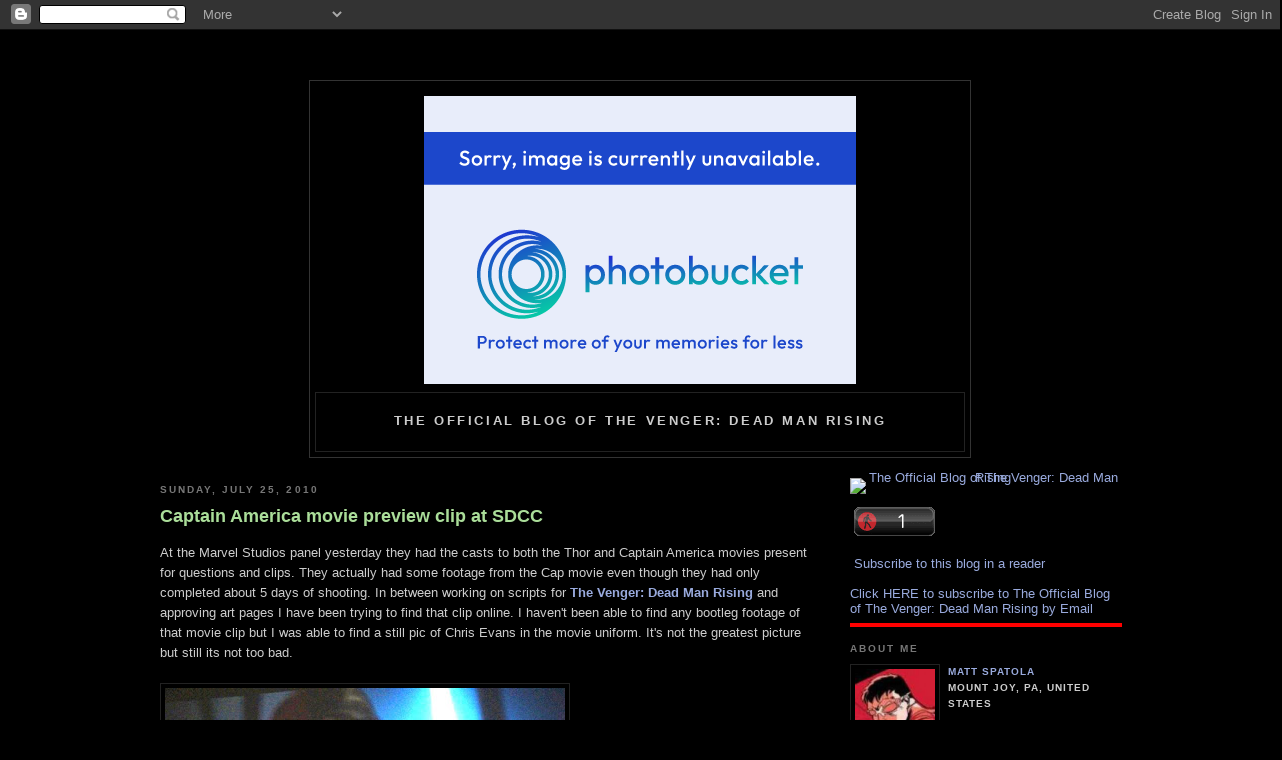

--- FILE ---
content_type: text/html; charset=UTF-8
request_url: https://thevenger6.blogspot.com/2010/07/captain-america-movie-preview-clip-at.html
body_size: 13598
content:
<!DOCTYPE html PUBLIC "-//W3C//DTD XHTML 1.0 Strict//EN" "http://www.w3.org/TR/xhtml1/DTD/xhtml1-strict.dtd">

<html xmlns="http://www.w3.org/1999/xhtml" xml:lang="en" lang="en">
<head>
  <title>The Official Blog of The Venger: Dead Man Rising: Captain America movie preview clip at SDCC</title>

  <script type="text/javascript">(function() { (function(){function b(g){this.t={};this.tick=function(h,m,f){var n=f!=void 0?f:(new Date).getTime();this.t[h]=[n,m];if(f==void 0)try{window.console.timeStamp("CSI/"+h)}catch(q){}};this.getStartTickTime=function(){return this.t.start[0]};this.tick("start",null,g)}var a;if(window.performance)var e=(a=window.performance.timing)&&a.responseStart;var p=e>0?new b(e):new b;window.jstiming={Timer:b,load:p};if(a){var c=a.navigationStart;c>0&&e>=c&&(window.jstiming.srt=e-c)}if(a){var d=window.jstiming.load;
c>0&&e>=c&&(d.tick("_wtsrt",void 0,c),d.tick("wtsrt_","_wtsrt",e),d.tick("tbsd_","wtsrt_"))}try{a=null,window.chrome&&window.chrome.csi&&(a=Math.floor(window.chrome.csi().pageT),d&&c>0&&(d.tick("_tbnd",void 0,window.chrome.csi().startE),d.tick("tbnd_","_tbnd",c))),a==null&&window.gtbExternal&&(a=window.gtbExternal.pageT()),a==null&&window.external&&(a=window.external.pageT,d&&c>0&&(d.tick("_tbnd",void 0,window.external.startE),d.tick("tbnd_","_tbnd",c))),a&&(window.jstiming.pt=a)}catch(g){}})();window.tickAboveFold=function(b){var a=0;if(b.offsetParent){do a+=b.offsetTop;while(b=b.offsetParent)}b=a;b<=750&&window.jstiming.load.tick("aft")};var k=!1;function l(){k||(k=!0,window.jstiming.load.tick("firstScrollTime"))}window.addEventListener?window.addEventListener("scroll",l,!1):window.attachEvent("onscroll",l);
 })();</script><script type="text/javascript">function a(){var b=window.location.href,c=b.split("?");switch(c.length){case 1:return b+"?m=1";case 2:return c[1].search("(^|&)m=")>=0?null:b+"&m=1";default:return null}}var d=navigator.userAgent;if(d.indexOf("Mobile")!=-1&&d.indexOf("WebKit")!=-1&&d.indexOf("iPad")==-1||d.indexOf("Opera Mini")!=-1||d.indexOf("IEMobile")!=-1){var e=a();e&&window.location.replace(e)};
</script><meta http-equiv="Content-Type" content="text/html; charset=UTF-8" />
<meta name="generator" content="Blogger" />
<link rel="icon" type="image/vnd.microsoft.icon" href="https://www.blogger.com/favicon.ico"/>
<link rel="alternate" type="application/atom+xml" title="The Official Blog of The Venger: Dead Man Rising - Atom" href="https://thevenger6.blogspot.com/feeds/posts/default" />
<link rel="alternate" type="application/rss+xml" title="The Official Blog of The Venger: Dead Man Rising - RSS" href="https://thevenger6.blogspot.com/feeds/posts/default?alt=rss" />
<link rel="service.post" type="application/atom+xml" title="The Official Blog of The Venger: Dead Man Rising - Atom" href="https://draft.blogger.com/feeds/10428790/posts/default" />
<link rel="alternate" type="application/atom+xml" title="The Official Blog of The Venger: Dead Man Rising - Atom" href="https://thevenger6.blogspot.com/feeds/2270237864596629824/comments/default" />
<link rel="stylesheet" type="text/css" href="https://www.blogger.com/static/v1/v-css/1601750677-blog_controls.css"/>
<link rel="stylesheet" type="text/css" href="https://draft.blogger.com/dyn-css/authorization.css?targetBlogID=10428790&zx=5f52ef56-73b8-4b34-b1e8-c37e758f7698"/>


  <style type="text/css">
/*
-----------------------------------------------
Blogger Template Style
Name:     Minima Black
Designer: Douglas Bowman
URL:      www.stopdesign.com
Date:     26 Feb 2004
----------------------------------------------- */


body {
  background:#000;
  margin:0;
  padding:40px 20px;
  font:x-small "Trebuchet MS",Trebuchet,Verdana,Sans-Serif;
  text-align:center;
  color:#ccc;
  font-size/* */:/**/small;
  font-size: /**/small;
  }
a:link {
  color:#9ad;
  text-decoration:none;
  }
a:visited {
  color:#a7a;
  text-decoration:none;
  }
a:hover {
  color:#ad9;
  text-decoration:underline;
  }
a img {
  border-width:0;
  }


/* Header
----------------------------------------------- */
@media all {
  #header {
    width:660px;
    margin:0 auto 10px;
    border:1px solid #333;
    }
  }
@media handheld {
  #header {
    width:100%;
    }
  }
#blog-title {
  margin:5px 5px 0;
  padding:20px 20px .25em;
  border:1px solid #222;
  border-width:1px 1px 0;
  font-size:100%;
  line-height:1.2em;
  color:#ccc;
  text-transform:uppercase;
  letter-spacing:.2em;
  }
#blog-title a {
  color:#ccc;
  text-decoration:none;
  }
#blog-title a:hover {
  color:#ad9;
  }
#description {
  margin:0 5px 5px;
  padding:0 20px 20px;
  border:1px solid #222;
  border-width:0 1px 1px;
  font:78%/1.4em "Trebuchet MS",Trebuchet,Arial,Verdana,Sans-serif;
  text-transform:uppercase;
  letter-spacing:.2em;
  color:#777;
  }


/* Content
----------------------------------------------- */
@media all {
  #content {
    width:960px;
    margin:0 auto;
    padding:0;
    text-align:left;
    }
  #main {
    width:660px;
    float:left;
    }
  #sidebar {
    width:270px;
    float:right;
    }
  }
@media handheld {
  #content {
    width:90%;
    }
  #main {
    width:100%;
    float:none;
    }
  #sidebar {
    width:100%;
    float:none;
    }
  }

/* Headings
----------------------------------------------- */
h2 {
  margin:1.5em 0 .75em;
  font:bold 78%/1.4em "Trebuchet MS",Trebuchet,Arial,Verdana,Sans-serif;
  text-transform:uppercase;
  letter-spacing:.2em;
  color:#777;
  }


/* Posts
----------------------------------------------- */
@media all {
  .date-header {
    margin:1.5em 0 .5em;
    }
  .post {
    margin:.5em 0 1.5em;
    border-bottom:1px dotted #444;
    padding-bottom:1.5em;
    }
  }
@media handheld {
  .date-header {
    padding:0 1.5em 0 1.5em;
    }
  .post {
    padding:0 1.5em 0 1.5em;
    }
  }
.post-title {
  margin:.25em 0 0;
  padding:0 0 4px;
  font-size:140%;
  line-height:1.4em;
  color:#ad9;
  }
.post-title a {
  text-decoration:none;
  color:#ad9;
  }
.post-title a:hover {
  color:#fff;
  }
.post div {
  margin:0 0 .75em;
  line-height:1.6em;
  }
p.post-footer {
  margin:-.25em 0 0;
  color:#333;
  }
.post-footer em, .comment-link {
  font:78%/1.4em "Trebuchet MS",Trebuchet,Arial,Verdana,Sans-serif;
  text-transform:uppercase;
  letter-spacing:.1em;
  }
.post-footer em {
  font-style:normal;
  color:#777;
  margin-right:.6em;
  }
.comment-link {
  margin-left:.6em;
  }
.post img {
  padding:4px;
  border:1px solid #222;
  }
.post blockquote {
  margin:1em 20px;
  }
.post blockquote p {
  margin:.75em 0;
  }


/* Comments
----------------------------------------------- */
#comments h4 {
  margin:1em 0;
  font:bold 78%/1.6em "Trebuchet MS",Trebuchet,Arial,Verdana,Sans-serif;
  text-transform:uppercase;
  letter-spacing:.2em;
  color:#999;
  }
#comments h4 strong {
  font-size:130%;
  }
#comments-block {
  margin:1em 0 1.5em;
  line-height:1.6em;
  }
#comments-block dt {
  margin:.5em 0;
  }
#comments-block dd {
  margin:.25em 0 0;
  }
#comments-block dd.comment-timestamp {
  margin:-.25em 0 2em;
  font:78%/1.4em "Trebuchet MS",Trebuchet,Arial,Verdana,Sans-serif;
  text-transform:uppercase;
  letter-spacing:.1em;
  }
#comments-block dd p {
  margin:0 0 .75em;
  }
.deleted-comment {
  font-style:italic;
  color:gray;
  }


/* Sidebar Content
----------------------------------------------- */
#sidebar ul {
  margin:0 0 1.5em;
  padding:0 0 1.5em;
  border-bottom:1px dotted #444;
  list-style:none;
  }
#sidebar li {
  margin:0;
  padding:0 0 .25em 15px;
  text-indent:-15px;
  line-height:1.5em;
  }
#sidebar p {
  color:#999;
  line-height:1.5em;
  }


/* Profile
----------------------------------------------- */
#profile-container {
  margin:0 0 1.5em;
  border-bottom:1px dotted #444;
  padding-bottom:1.5em;
  }
.profile-datablock {
  margin:.5em 0 .5em;
  }
.profile-img {
  display:inline;
  }
.profile-img img {
  float:left;
  padding:4px;
  border:1px solid #222;
  margin:0 8px 3px 0;
  }
.profile-data {
  margin:0;
  font:bold 78%/1.6em "Trebuchet MS",Trebuchet,Arial,Verdana,Sans-serif;
  text-transform:uppercase;
  letter-spacing:.1em;
  }
.profile-data strong {
  display:none;
  }
.profile-textblock {
  margin:0 0 .5em;
  }
.profile-link {
  margin:0;
  font:78%/1.4em "Trebuchet MS",Trebuchet,Arial,Verdana,Sans-serif;
  text-transform:uppercase;
  letter-spacing:.1em;
  }


/* Footer
----------------------------------------------- */
#footer {
  width:660px;
  clear:both;
  margin:0 auto;
  }
#footer hr {
  display:none;
  }
#footer p {
  margin:0;
  padding-top:15px;
  font:78%/1.6em "Trebuchet MS",Trebuchet,Verdana,Sans-serif;
  text-transform:uppercase;
  letter-spacing:.1em;
  }


/* Feeds
----------------------------------------------- */
#blogfeeds {
  }
#postfeeds {
  }
  </style>



<script type="text/javascript" src="//w.sharethis.com/button/buttons.js"></script><script type="text/javascript">stLight.options({publisher:'36faa0c9-494e-44d2-bc88-42973056b354'});</script>




<meta name='google-adsense-platform-account' content='ca-host-pub-1556223355139109'/>
<meta name='google-adsense-platform-domain' content='blogspot.com'/>
<!-- --><style type="text/css">@import url(//www.blogger.com/static/v1/v-css/navbar/3334278262-classic.css);
div.b-mobile {display:none;}
</style>

</head>

<body><script type="text/javascript">
    function setAttributeOnload(object, attribute, val) {
      if(window.addEventListener) {
        window.addEventListener('load',
          function(){ object[attribute] = val; }, false);
      } else {
        window.attachEvent('onload', function(){ object[attribute] = val; });
      }
    }
  </script>
<div id="navbar-iframe-container"></div>
<script type="text/javascript" src="https://apis.google.com/js/platform.js"></script>
<script type="text/javascript">
      gapi.load("gapi.iframes:gapi.iframes.style.bubble", function() {
        if (gapi.iframes && gapi.iframes.getContext) {
          gapi.iframes.getContext().openChild({
              url: 'https://draft.blogger.com/navbar/10428790?origin\x3dhttps://thevenger6.blogspot.com',
              where: document.getElementById("navbar-iframe-container"),
              id: "navbar-iframe"
          });
        }
      });
    </script>

<br>
<br>


<center>


<!-- Beginning of Project Wonderful ad code: -->
<!-- Ad box ID: 41754 -->
<script type="text/javascript">
<!--
var pw_d=document;
pw_d.projectwonderful_adbox_id = "41754";
pw_d.projectwonderful_adbox_type = "6";
pw_d.projectwonderful_foreground_color = "";
pw_d.projectwonderful_background_color = "";
//-->
</script>
<script type="text/javascript" src="//www.projectwonderful.com/ad_display.js"></script>
<noscript><map name="admap41754" id="admap41754"><area href="http://www.projectwonderful.com/out_nojs.php?r=0&amp;c=0&amp;id=41754&amp;type=6" shape="rect" coords="0,0,234,60" title="" alt="" target="_blank" /><area href="http://www.projectwonderful.com/out_nojs.php?r=0&amp;c=1&amp;id=41754&amp;type=6" shape="rect" coords="234,0,468,60" title="" alt="" target="_blank" /><area href="http://www.projectwonderful.com/out_nojs.php?r=0&amp;c=2&amp;id=41754&amp;type=6" shape="rect" coords="468,0,702,60" title="" alt="" target="_blank" /></map>
<table cellpadding="0" border="0" cellspacing="0" width="702" bgcolor="#ffffff"><tr><td><img src="https://lh3.googleusercontent.com/blogger_img_proxy/AEn0k_sp68w_1ia7PDsD4e8SqQzWc6qYYPi1zXw5Vn6k8_NmYGeUeu838jB92HU28caZ4KkCztzrTbK-5IHDjr4kGwMzvEUDC6CK42NLJb_Siil0oqVPaA9DUTyf1K7i=s0-d" width="702" height="60" usemap="#admap41754" border="0" alt=""></td></tr><tr><td bgcolor="#ffffff" colspan="3"><center><a style="font-size:10px;color:#0000ff;text-decoration:none;line-height:1.2;font-weight:bold;font-family:Tahoma, verdana,arial,helvetica,sans-serif;text-transform: none;letter-spacing:normal;text-shadow:none;white-space:normal;word-spacing:normal;" href="http://www.projectwonderful.com/advertisehere.php?id=41754&amp;type=6" target="_blank">Ads by Project Wonderful!  Your ad here, right now: $0</a></center></td></tr><tr><td colspan=3 valign="top" width=702 bgcolor="#000000" style="height:3px;font-size:1px;padding:0px;max-height:3px;"></td></tr></table>
</noscript>
<!-- End of Project Wonderful ad code. -->






</center>




<div id="header">



<br>




<a href="http://thevenger6.blogspot.com" target="_blank"><img src="https://lh3.googleusercontent.com/blogger_img_proxy/AEn0k_vm5NnOvFWtubwAwZZoc78jmwX9Xzsh-R4AIkhC5oc2XWjXOjFXpLcW9ntHad2Um-i-Qtagf1QGgVejIrr08-ZNSlIlcmaDWWg4d31kW8kSvot8iLjYxdY0p98ojKmdj9ZVfj6vS76_ng=s0-d" border="0" alt="Photobucket"></a>


  <h1 id="blog-title">
    <a href="http://thevenger6.blogspot.com/">
	The Official Blog of The Venger: Dead Man Rising
	</a>
  </h1>
  <p id="description"></p>

</div>

<!-- Begin #content -->
<div id="content">


<!-- Begin #main -->
<div id="main"><div id="main2">





    
  <h2 class="date-header">Sunday, July 25, 2010</h2>
  

  
     
  <!-- Begin .post -->
  <div class="post"><a name="2270237864596629824"></a>
         
    <h3 class="post-title">
	 
	 Captain America movie preview clip at SDCC
	 
    </h3>
    



	         <div class="post-body">
	<div>
      <div style="clear:both;"></div>At the Marvel Studios panel yesterday they had the casts to both the Thor and Captain America movies present for questions and clips. They actually had some footage from the Cap movie even though they had only completed about 5 days of shooting. In between working on scripts for<a href="http://thevenger6.blogspot.com/" linkindex="17"><b> The Venger: Dead Man Rising</b></a> and approving art pages I have been trying to find that clip online. I haven't been able to find any bootleg footage of that movie clip but I was able to find a still pic of Chris Evans in the movie uniform. It's not the greatest picture but still its not too bad.<br />
<br />
<div style="text-align: left;"><table cellpadding="0" cellspacing="0" class="tr-caption-container" style="float: left; margin-right: 1em; text-align: left;"><tbody>
<tr><td style="text-align: center;"><a href="https://blogger.googleusercontent.com/img/b/R29vZ2xl/AVvXsEg_8eJiFhuio3oMw1oaXceYYv0m8VXJIYxQSTLrknuojr1PTfxe6Ok7rvvq-wxXx1kh_atFhmyIMiiBeeibzUUUXw-rCcyGrmYKeKHC7C_JURmCh4No32F2soXZWnQhpALCXtsiHQ/s1600/evans+as+cap.jpg" imageanchor="1" linkindex="18" style="clear: left; margin-bottom: 1em; margin-left: auto; margin-right: auto;"><img border="0" height="284" src="https://blogger.googleusercontent.com/img/b/R29vZ2xl/AVvXsEg_8eJiFhuio3oMw1oaXceYYv0m8VXJIYxQSTLrknuojr1PTfxe6Ok7rvvq-wxXx1kh_atFhmyIMiiBeeibzUUUXw-rCcyGrmYKeKHC7C_JURmCh4No32F2soXZWnQhpALCXtsiHQ/s400/evans+as+cap.jpg" width="400" /></a></td></tr>
<tr><td class="tr-caption" style="text-align: center;">Still capture from the Captain America footage at SDCC</td><td class="tr-caption" style="text-align: center;"><br />
</td></tr>
</tbody></table></div><br />
<br />
<br />
<br />
<br />
<br />
<br />
<br />
<br />
<br />
<br />
<br />
<br />
<br />
<br />
<br />
<br />
I'll be updating the blog in a couple of days with some more art for the <a href="http://thevenger6.blogspot.com/" linkindex="19"><b>Venger Special</b></a>- the final phase of the preview pages I've been posting. These will be the toned versions.<div style="clear:both; padding-bottom:0.25em"></div><p class="blogger-labels">Labels: <a rel='tag' href="http://thevenger6.blogspot.com/search/label/captain%20america">captain america</a>, <a rel='tag' href="http://thevenger6.blogspot.com/search/label/chris%20evans">chris evans</a>, <a rel='tag' href="http://thevenger6.blogspot.com/search/label/costume">costume</a>, <a rel='tag' href="http://thevenger6.blogspot.com/search/label/marvel%20studios">marvel studios</a>, <a rel='tag' href="http://thevenger6.blogspot.com/search/label/movie">movie</a>, <a rel='tag' href="http://thevenger6.blogspot.com/search/label/san%20diego%20comic%20con">san diego comic con</a></p>



    </div>
    </div>


<div class="linkwithin_div"></div>


<script>
var linkwithin_site_id = 69425;
</script>
<script src="//www.linkwithin.com/widget.js"></script>
<a href="http://www.linkwithin.com/"><img src="https://lh3.googleusercontent.com/blogger_img_proxy/AEn0k_trAoML5tQ7hKsRjJG41ZHitSrBFfJx6oSbPmfYSwHvKz_Twm1Ynqb5t4JEvBPEjd3toQSrtlfeZjypvs4uBjvxmp9X2cDc=s0-d" alt="Related Posts with Thumbnails" style="border: 0"></a>



<span class="st_twitter_large" displayText="Tweet"></span><span class="st_facebook_large" displayText="Facebook"></span><span class="st_ybuzz_large" displayText="Yahoo! Buzz"></span><span class="st_gbuzz_large" displayText="Google Buzz"></span><span class="st_email_large" displayText="Email"></span><span class="st_sharethis_large" displayText="ShareThis"></span>

<script type="text/javascript">  (function() {    var po = document.createElement('script'); po.type = 'text/javascript'; po.async = true;    po.src = 'https://apis.google.com/js/plusone.js';    var s = document.getElementsByTagName('script')[0]; s.parentNode.insertBefore(po, s);  })();</script>
<g:plusone annotation="none"></g:plusone>





<a href="https://twitter.com/share" class="twitter-share-button" data-count="none" data-via="mattspatola">Tweet</a><script type="text/javascript" src="//platform.twitter.com/widgets.js"></script>

<script src="//feeds.feedburner.com/~s/vengerfeed?i=http://thevenger6.blogspot.com/2010/07/captain-america-movie-preview-clip-at.html" type="text/javascript"></script>

 
    <p class="post-footer">
      <em>posted by Matt Spatola at 
    <a class="post-footer-link" href="http://thevenger6.blogspot.com/2010/07/captain-america-movie-preview-clip-at.html" title="permanent link"> 7/25/2010 01:28:00 PM </a></em>
        <span class="item-action"><a href="https://draft.blogger.com/email-post/10428790/2270237864596629824" title="Email Post"><img class="icon-action" alt="" src="https://resources.blogblog.com/img/icon18_email.gif" height="13" width="18"/></a></span><span class="item-control blog-admin pid-158651980"><a style="border:none;" href="https://draft.blogger.com/post-edit.g?blogID=10428790&postID=2270237864596629824&from=pencil" title="Edit Post"><img class="icon-action" alt="" src="https://resources.blogblog.com/img/icon18_edit_allbkg.gif" height="18" width="18"></a></span>






    </p>
  
  </div>
  <!-- End .post -->
  
  
  
  <!-- Begin #comments -->
 
  <div id="comments">

	<a name="comments"></a>
        <h4>0 Comments:</h4>
        <dl id="comments-block">
      
    </dl>
		<p class="comment-timestamp">

    <a class="comment-link" href="https://draft.blogger.com/comment/fullpage/post/10428790/2270237864596629824">Post a Comment</a>
    </p>
    <p id="postfeeds">Subscribe to Post Comments [<a target="_blank" href="https://thevenger6.blogspot.com/feeds/2270237864596629824/comments/default" type="application/atom+xml">Atom</a>]</p>
    	    
    


		<p class="comment-timestamp">
	<a href="http://thevenger6.blogspot.com/">&lt;&lt; Home</a>
    </p>
    </div>



  <!-- End #comments -->


</div></div>
<!-- End #main -->







<!-- Begin #sidebar -->
<div id="sidebar"><div id="sidebar2">
  

<p style="margin-top:10px; margin-bottom:0; padding-bottom:0; text-align:center; line-height:0"><a target="_blank" href="http://feeds.feedburner.com/~r/vengerfeed/~6/2"><img src="https://lh3.googleusercontent.com/blogger_img_proxy/AEn0k_tBkRjZeE32Bg9xx0kzPmhlrvG3g_a8JrmgFnd5WWTdR52Ux4ViEfnCEO5n1Rpt8OTa6Qrz7UvCfb4HH0KEbXxWEIH7bc4K_TKoTpjErvgu=s0-d" alt="The Official Blog of The Venger: Dead Man Rising" style="border:0"></a></p><p style="margin-top:5px; padding-top:0; font-size:x-small; text-align:center"><a href="http://feedburner.google.com/fb/a/headlineanimator/install?id=ptjb2j9sl4e91umhfe2o14gbag&amp;w=2" onclick="window.open(this.href, 'haHowto', 'width=520,height=600,toolbar=no,address=no,resizable=yes,scrollbars'); return false" target="_blank"></a></p>


<p><a href="http://feeds.feedburner.com/vengerfeed"><img src="https://lh3.googleusercontent.com/blogger_img_proxy/AEn0k_tRHNom6nB4cL_4Xod2Mj0ZcTHKKMYZSFvwNsReBqHlfweZY0Ajtb_Ptr5e90L_mGuFtok094X_RXKJkUHVKxZWEqCunxegfiSRUGXradQeVZCu8vkAtYWQJWVOEiTjNzeAOxoWIyQFwg=s0-d" height="26" width="88" style="border:0" alt=""></a>




<a href="http://whos.amung.us/show/xxibiqoh"><img src="https://lh3.googleusercontent.com/blogger_img_proxy/AEn0k_u74E9mhcGOKFEGXMaemQLfvviY9PM_QdsTYpLa1De9PbLDZBRndkmzmDy00KGr6YI9ZJNe4vtkXb-7PD3f9Jk7hWm9ic8MDw=s0-d" alt="counter" width="81" height="29" border="0"></a> 

<p><a href="http://feeds.feedburner.com/vengerfeed" rel="alternate" type="application/rss+xml"><img src="https://lh3.googleusercontent.com/blogger_img_proxy/AEn0k_uzhN4Zgwp1PjTIacNzmsNnZZ96MNh4y5ZZn8S7CoWlUAuvc__bTOTaqIT3Dc0ji1ohTVPpPRIsszatCto33IuVfQlfiKIVWxNCvOu1YDe7Rnxn3Vj-0q0ec0upKgY=s0-d" alt="" style="vertical-align:middle;border:0"></a>&nbsp;<a href="http://feeds.feedburner.com/vengerfeed" rel="alternate" type="application/rss+xml">Subscribe to this blog in a reader</a></p>

<a href="http://feedburner.google.com/fb/a/mailverify?uri=vengerfeed&amp;loc=en_US">Click HERE to subscribe to The Official Blog of The Venger: Dead Man Rising by Email</a>



<hr size=4 width="100%" Color=red>


  
  <!-- Begin #profile-container -->

   <div id="profile-container"><h2 class="sidebar-title">About Me</h2>
<dl class="profile-datablock"><dt class="profile-img"><a href="https://draft.blogger.com/profile/18358386153538692353"><img src="//blogger.googleusercontent.com/img/b/R29vZ2xl/AVvXsEj2JPHnoaDMJeHfkcmxG-L30fJxJN81zGPZDRszWECT0VQI-qeY_VIjZGJqWobitSxo_Dirg1Foko22GspLQY6jMTfBReM1hgPU7Iv0I8M3D7d_1-6hpW9MYC0yKqO60DLxmPEA5mvx7JIKr3CY9RakdraPFktRgPe1dYe7NZ609Q8HvA/s220/avatar_400x400.jpg" width="80" height="80" alt="My Photo"></a></dt>
<dd class="profile-data"><strong>Name:</strong> <a rel="author" href="https://draft.blogger.com/profile/18358386153538692353"> Matt Spatola </a></dd>
<dd class="profile-data"><strong>Location:</strong>  Mount Joy, PA, United States </dd></dl>
<p class="profile-textblock">writer-creator-publisher</p>
<p class="profile-link"><a rel="author" href="https://draft.blogger.com/profile/18358386153538692353">View my complete profile</a></p></div>
  

<a href="mailto:matts128@aol.com" target="_blank"><img src="https://lh3.googleusercontent.com/blogger_img_proxy/AEn0k_v0SZr7HUHAHz3ODGaoGutZsvwDJ8Vvz3Mvzwt4b0xO8iNGFq6nYcU-Eohz5mgeGqZ-W5CFg0H4GgBYvm0KGOtlQkru-pVp11E7HvTx4QKREh6Jc2XAS6xbBO2GiZlM=s0-d" border="0" alt="Photobucket - Video and Image Hosting"></a>
 
<a href="http://www.facebook.com/group.php?gid=132863983550&ref=ts" target="_blank"><img src="https://lh3.googleusercontent.com/blogger_img_proxy/AEn0k_sW7pdyg3AdHptl4wzP1sg_KbqupJnEkfRKN7lqZHp9pGLokgb0-I3mbdOHREpyj-Uc08p_KroW8iW1qO_lBaFbnM52erN3V0j8nh18-9U2loUj_E7ZXwVf9SItGePnI7mVeDJHNcl0JvHdX4jOZMqjyQ=s0-d" border="0" alt="Photobucket"></a>

<a href="http://www.twitter.com/mattspatola"><img src="https://lh3.googleusercontent.com/blogger_img_proxy/AEn0k_u7ysPC5c1o1SYyK6f9sAZCHOe6zWi8aCfbSwNpOjSJvSpZ_wUNX3qQppReH-NCUWBjgmBIgI63izlONdnqY2elNmbKFsbQDLzmjrPg9zUwEH9foVY-53Gtog=s0-d" alt="Follow mattspatola on Twitter"></a>

  <!-- End #profile -->

<hr size=4 width="100%" Color=red>


<h2 class="sidear-title"></h2>
<h2 class="sidebar-title">contribute to support the blog and the venger comic book series</h2>


<form action="https://www.paypal.com/cgi-bin/webscr" method="post">
<input type="hidden" name="cmd" value="_s-xclick">
<input type="hidden" name="hosted_button_id" value="KXYVL23QQSMYC">
<input type="image" src="https://www.paypalobjects.com/en_US/i/btn/btn_donateCC_LG.gif" border="0" name="submit" alt="PayPal - The safer, easier way to pay online!">
<img alt="" border="0" src="https://www.paypalobjects.com/en_US/i/scr/pixel.gif" width="1" height="1">
</form>

<h2 class="sidear-title"></h2>
<hr size=4 width="100%" Color=red>


<!-- Include the Google Friend Connect javascript library. -->
<script type="text/javascript" src="//www.google.com/friendconnect/script/friendconnect.js"></script>
<!-- Define the div tag where the gadget will be inserted. -->
<div id="div-5687301989055740130" style="width:270px;border:1px solid #ff6666;"></div>
<!-- Render the gadget into a div. -->
<script type="text/javascript">
var skin = {};
skin['BORDER_COLOR'] = '#ff6666';
skin['ENDCAP_BG_COLOR'] = '#000000';
skin['ENDCAP_TEXT_COLOR'] = '#ff0000';
skin['ENDCAP_LINK_COLOR'] = '#0000cc';
skin['ALTERNATE_BG_COLOR'] = '#ffffff';
skin['CONTENT_BG_COLOR'] = '#000000';
skin['CONTENT_LINK_COLOR'] = '#0000cc';
skin['CONTENT_TEXT_COLOR'] = '#333333';
skin['CONTENT_SECONDARY_LINK_COLOR'] = '#7777cc';
skin['CONTENT_SECONDARY_TEXT_COLOR'] = '#666666';
skin['CONTENT_HEADLINE_COLOR'] = '#ff0000';
skin['NUMBER_ROWS'] = '4';
google.friendconnect.container.setParentUrl('/' /* location of rpc_relay.html and canvas.html */);
google.friendconnect.container.renderMembersGadget(
 { id: 'div-5687301989055740130',
   site: '07562270766175249608' },
  skin);
</script>


<hr size=4 width="100%" color=red>

<h2 class="sidebar-title">twitter feed</h2>


<script src="//widgets.twimg.com/j/2/widget.js"></script>
<script>
new TWTR.Widget({
  version: 2,
  type: 'profile',
  rpp: 4,
  interval: 6000,
  width: 250,
  height: 300,
  theme: {
    shell: {
      background: '#333333',
      color: '#ffffff'
    },
    tweets: {
      background: '#000000',
      color: '#ffffff',
      links: '#4aed05'
    }
  },
  features: {
    scrollbar: false,
    loop: false,
    live: false,
    hashtags: true,
    timestamp: true,
    avatars: false,
    behavior: 'all'
  }
}).render().setUser('mattspatola').start();
</script>


<h2 class="sidear-title"></h2>
 <!-- BEGIN CBOX - http://www.cbox.ws -->
<div>
<table border="0" cellpadding="0" cellspacing="0" summary="cbox tagboard" align="center">
<tr><td align="center">
<iframe frameborder="0" width="160" height="265" src="http://cbox.ws/box/?boxid=450100&amp;boxtag=1864&amp;sec=main" marginheight="2" marginwidth="2" scrolling="yes" allowtransparency="yes" name="cboxmain" style="border: #ababab 1px solid;" id="cboxmain"></iframe>
</td></tr><tr><td align="center">
<iframe frameborder="0" width="160" height="75" src="http://cbox.ws/box/?boxid=450100&amp;boxtag=1864&amp;sec=form" marginheight="2" marginwidth="2" scrolling="no" allowtransparency="yes" name="cboxform" style="border: #ababab 1px solid; border-top: 0px;" id="cboxform"></iframe>
</td></tr>
</table>
</div>
<!-- END CBOX -->


<hr size=4 width="100%" Color=red>

<h2 class="sidear-title">New!! To purchase the VEnger: Dead Man Rising #2 click cover or button</h2>

<left>
<a href="http://www.indyplanet.com/index.php?id=2681" taget="_blank">
<img src="https://lh3.googleusercontent.com/blogger_img_proxy/AEn0k_vfZgrAmAfV2qHXPVzaGS20lBPXDf2JrNtvY04ZvgEqYfOrOwVYxflahftBL6c0rkggAYse5gtMVipJM4Oi6MDIPaFS5zv0x6cl-dujvWKZ1p7xaV9AJVwZV_711ZZ2MqQgepSWlw=s0-d" border="0" alt="cover,tim baskin,matt spatola,venger issue 2"></a><br /><br />
</left>


<left>
<a href="http://www.indyplanet.com/index.php?id=2681">
<img src="https://lh3.googleusercontent.com/blogger_img_proxy/AEn0k_sO_YxYlTVI3lKKbodLGouOTDu_J0j7apNr0JT3ftswCnbSKkv5f2YfXP6k2xXeJly0EahWZBSDMk1gH40n8P3MY50rGo8TuT4qGPt9Sv_AxnphblvGL7cyTGWLaKz9seWhfQ=s0-d" border="0" alt="ka-blam button"></a><br /><br />
</left>


<hr size=4 width="100%" Color=red>

<h2 class="sidebar-title">To purchase The Venger: Dead man Rising #1 click the 'buy now' button</h2>



<left>
<a href="http://www.indyplanet.com/index.php?id=1816">
<img src="https://lh3.googleusercontent.com/blogger_img_proxy/AEn0k_vEdKQQ42ZSg7lR9tjqaMx9VMGsSUeWlWmopSN3xsdKGWyH8vOtudsn4YSluQ0aewlM3E1smjyb4_eyQXrRHucCMpgRc4tP4HptvSJ_0e3erm_qvVSJwmbXRnyp6nv6Iw=s0-d" border="0" alt="venger issue 1"></a><br /><br />
</left>



<form action="https://www.paypal.com/cgi-bin/webscr" method="post">
<input type="hidden" name="cmd" value="_s-xclick">
<input type="image" src="https://www.paypal.com/en_US/i/btn/x-click-but5.gif" border="0" name="submit" alt="Make payments with PayPal - it's fast, free and secure!">
<img alt="" border="0" src="https://www.paypal.com/en_US/i/scr/pixel.gif" width="1" height="1">
<input type="hidden" name="encrypted" value="-----BEGIN [base64]/DlOhMZrNeKby/w8Xmty6z2HNAbhwYv4VSPNSMGC9dzXa18AzepqqmLIgkeYkjELMAkGBSsOAwIaBQAwgewGCSqGSIb3DQEHATAUBggqhkiG9w0DBwQIrnpRlS09WUGAgchDDX1N/p4z0HjZP4PZseuN8BUzYxNWo8pyuPY1TM5MsRS8zysdhbMGukzVDhLL+DIl2VVyB6ODxV8fY6b01p8HNHDQdFCdRRz26/Cp0gkiBVAq/H/iiQha6GcgVIykAa5b0d2oRkd56maB+fx/IjhQEM+jXxqitlG7SirCn2T2C+/[base64]/Za+GJ/[base64]/9j/iKG4Thia/[base64]/Z2LeZdoAKuJJIoIXyO5tev23kQIAXja0zrP6j7fDXVvNGYg=-----END PKCS7-----
">
</form>

<hr size=4 width="100%" Color=red>
<h2 class="sidebar-title">To purchase The Venger: Dead Man Rising #1 for Kindle click the following link</h2>
<iframe src="http://rcm.amazon.com/e/cm?t=theofficblogo-20&o=1&p=8&l=as1&asins=B00295RO3U&fc1=000000&IS2=1&lt1=_blank&m=amazon&lc1=0000FF&bc1=000000&bg1=FFFFFF&f=ifr" style="width:120px;height:240px;" scrolling="no" marginwidth="0" marginheight="0" frameborder="0"></iframe>



<hr size=4 width="100%" Color=red>

   
        

  
  <h2 class="sidebar-title">Previous Posts</h2>
    <ul id="recently">
    
        <li><a href="http://thevenger6.blogspot.com/2010/07/venger-deadly-beginning-update.html">The Venger: Deadly Beginnings UPDATE</a></li>
     
        <li><a href="http://thevenger6.blogspot.com/2010/07/captain-america-movie-promo-poster.html">Captain America Movie promo poster</a></li>
     
        <li><a href="http://thevenger6.blogspot.com/2010/07/venger-on-myebookcom.html">The Venger on MyEbook.com</a></li>
     
        <li><a href="http://thevenger6.blogspot.com/2010/07/venger-deadly-beginnings.html">The Venger: Deadly Beginnings</a></li>
     
        <li><a href="http://thevenger6.blogspot.com/2010/06/batman-city-of-scars.html">Batman: City of Scars</a></li>
     
        <li><a href="http://thevenger6.blogspot.com/2010/06/venger-vs-wolfman-update-2.html">The Venger vs the Wolfman UPDATE 2</a></li>
     
        <li><a href="http://thevenger6.blogspot.com/2010/06/venger-classic.html">A Venger Classic</a></li>
     
        <li><a href="http://thevenger6.blogspot.com/2010/06/captain-america-movie-costume.html">Captain America movie costume</a></li>
     
        <li><a href="http://thevenger6.blogspot.com/2010/05/venger-nomination-for-2010-eagle-awards.html">Venger nomination for 2010 Eagle Awards!!</a></li>
     
        <li><a href="http://thevenger6.blogspot.com/2010/05/venger-vs-wolfman.html">The Venger vs the Wolfman UPDATE</a></li>
     
  </ul>
    

      <p id="powered-by"><a href="//www.blogger.com"><img src="https://lh3.googleusercontent.com/blogger_img_proxy/AEn0k_vSMWSqOrCCvlcFcZ5JldaXyiVkcLNElbt2IRS-6cEIardEc1QVZ3Xz3tLCjGLGt1GwQZXEyKc9U8_Iv-SKSW9DqDNLt-mR4FAC1zOdKiqq=s0-d" alt="Powered by Blogger"></a></p>
      <p id="blogfeeds">Subscribe to<br />Comments [<a target="_blank" href="https://thevenger6.blogspot.com/feeds/posts/default" type="application/atom+xml">Atom</a>]</p>
  
  <!--
  <p>This is a paragraph of text that could go in the sidebar.</p>
  -->
  


<div></div>


<hr size=4 width="100%" Color=red>

 <h2 class="sidebar-title">Venger Maps</h2>
<left>
<div><script type="text/javascript" src="//www.feedmap.net/blogmap/blogapi.ashx?method=blogmapbadge&amp;feed=http://thevenger.blogspot.com/rss.xml"></script></div>





<div></div>

<h2 class="sidear-title"></h2>


<a href="http://www2.clustrmaps.com/counter/maps.php?url=http://thevenger6.blogspot.com" id="clustrMapsLink"><img src="https://lh3.googleusercontent.com/blogger_img_proxy/AEn0k_vattJ5C5V_GXrTsc06rTCSIiiSndD5MYz8w8_gmfkA7wSUA_8tOp2MSYP3QLm0SGOh7qdmv7EyY3W54AE9gS3SGV1qo6kFwsTMcM28MBr-rhEA7rJTIYu6lntYMDoE0crQ7rSid_tCbqHG5SM0rb9Rqjk=s0-d" style="border:0px;" alt="Locations of visitors to this page" title="Locations of visitors to this page" id="clustrMapsImg" onerror="this.onerror=null; this.src=&#39;http://clustrmaps.com/images/clustrmaps-back-soon.jpg&#39;; document.getElementById(&#39;clustrMapsLink&#39;).href=&#39;http://clustrmaps.com&#39;;">
</a>







<hr size=4 width="100%" Color=red>


<script type="text/javascript" src="//referer.org/list.js">
</script><br><a href="http://referer.org"><img border="0" src="https://lh3.googleusercontent.com/blogger_img_proxy/AEn0k_tmGja-nCKNOfATsTe5_q-M8U9qckpNjR1Zrmsa4tcyzUtvYcF94ud29yPwkCeAoWZG6lQuWCIS8EvfCP1yjmuXvg=s0-d" alt="Track referers to your site with referer.org free referrer feed."></a>



<hr size=4 width="100%" Color=red>

<h2 class="sidebar-title">click these great links</h2>

<left><a href="http://www.ka-blam.com" target="_blank"></left>
<left><img src="https://lh3.googleusercontent.com/blogger_img_proxy/AEn0k_tgKvH-YWX-Rxs6GZStXA8dQ-esxucs86m2w4NHd-XDPe3YJ0fpG1FUqMY0xj0kNsYuTxyVvvIJFcyWW79zfaRNzh97PkPsHB0g9KCe7HyUUxukEkdk5utjtbuRLttlt2noQiGQYQ=s0-d"></a></left>
<left><a href="http://www.digitalwebbing.com" target="_blank"><img src="https://lh3.googleusercontent.com/blogger_img_proxy/AEn0k_uqCbN0SJ355m90cXQywpu3dT_RsKBDJwxoZfCfnMhG74EpZ0uf7Bux8QHMo9yqoOgtg_DB0xnRBbLtSRE4ST9hpDrBdjU4gwJbW7CTl1JNeTEArNXFKltobI4ePL5tFepMAA=s0-d" border="0" alt="Photo Sharing and Video Hosting at Photobucket"></a></left>
<a href="http://www.comicbookresources.com" target="_blank"><img src="https://lh3.googleusercontent.com/blogger_img_proxy/AEn0k_u96bwjDqySU6XV7U_SDPRX-PkpbT1I_yWpxe7b0reC51yEAuNwRTlh0sGOSYdyvIwyG3DckJkVKZaju3qFgyc7X5Ji0T8NjTiCIvF0JUv0XMYajCNZhiIDSzXrtQvXeMvi1X4=s0-d" border="0" alt="Photo Sharing and Video Hosting at Photobucket"></a>


<iframe src="http://rcm.amazon.com/e/cm?t=theofficblogo-20&o=1&p=21&l=ur1&category=kindle&banner=1SXH1NWCPDHK3NRJC7R2&f=ifr" width="125" height="125" scrolling="no" border="0" marginwidth="0" style="border:none;" frameborder="0"></iframe>

<iframe src="http://rcm.amazon.com/e/cm?t=theofficblogo-20&o=1&p=21&l=ur1&category=holidaytoylist&banner=1HYSQ6D4RQJJM4X27T82&f=ifr" width="125" height="125" scrolling="no" border="0" marginwidth="0" style="border:none;" frameborder="0"></iframe>


<script type="text/javascript">  var zfBaseURL=(("https:"==document.location.protocol)                 ? "https://reach.thwipster.com/mjs/5/12268"                 : "http://reach.thwipster.com/mjs/5/12268");  document.write(unescape("%3Cscript src=" + zfBaseURL  + " type=\"text/javascript\"%3E%3C/script%3E"));</script><noscript><a href="http://reach.thwipster.com/l/5/12268" title=""><img src="https://lh3.googleusercontent.com/blogger_img_proxy/AEn0k_t97kCoQfnEA0-X2mTtHWS5IczLOEToqmL9QB8iPOOSGe7WARye3MRLluMJ-DswsJtJuff9QY8uCA7Ngl-ly4sKDg=s0-d" alt="" title="" style="border: none"  ></a></noscript>

<hr size=4 width="100%" Color=red>



<h2 class="sidebar-title">the venger site traffic feed</h2>



<script type="text/javascript" src="//feedjit.com/serve/?bc=000000&amp;tc=6C93F3&amp;brd1=FB3B47&amp;lnk=71717A&amp;hc=CC0000&amp;ww=228"></script><noscript><a href="http://feedjit.com/">Feedjit Live Blog Stats</a></noscript>

<hr size=4 width="100%" Color=red>










</div></div>


<!-- End #sidebar -->


</div>
<!-- End #content -->



<!-- Begin #footer -->






<div id="footer"><hr />
  <p><!--This is an optional footer. If you want text here, place it inside these tags, and remove this comment. -->&nbsp;</p>


<!--WEBBOT bot="HTMLMarkup" startspan ALT="Site Meter" -->
<script type="text/javascript" language="JavaScript">var site="s11matts"</script>
<script type="text/javascript" language="JavaScript1.2" src="//s11.sitemeter.com/js/counter.js?site=s11matts">
</script>
<noscript>
<a href="http://s11.sitemeter.com/stats.asp?site=s11matts" target="_top">
<img src="https://lh3.googleusercontent.com/blogger_img_proxy/AEn0k_vm37FbTidWKfqP0QWDcqZmph5IeOM02LmRPc-7wHeTivPIum09aMFg3He68KMrCXLpIUBAb76uwskhap-owW46cBu6iDsbj7zi0GYZmhR85LOLZQ=s0-d" alt="Site Meter" border="0"></a>
</noscript>
<!-- Copyright (c)2005 Site Meter -->
<!--WEBBOT bot="HTMLMarkup" Endspan -->




</div>
<!-- End #footer -->






</body>
</html>

--- FILE ---
content_type: text/html; charset=utf-8
request_url: https://accounts.google.com/o/oauth2/postmessageRelay?parent=https%3A%2F%2Fthevenger6.blogspot.com&jsh=m%3B%2F_%2Fscs%2Fabc-static%2F_%2Fjs%2Fk%3Dgapi.lb.en.H0R5hnEJFgQ.O%2Fd%3D1%2Frs%3DAHpOoo9sMW3biwZqLR-weMeFfAeYoZsLKA%2Fm%3D__features__
body_size: 165
content:
<!DOCTYPE html><html><head><title></title><meta http-equiv="content-type" content="text/html; charset=utf-8"><meta http-equiv="X-UA-Compatible" content="IE=edge"><meta name="viewport" content="width=device-width, initial-scale=1, minimum-scale=1, maximum-scale=1, user-scalable=0"><script src='https://ssl.gstatic.com/accounts/o/2580342461-postmessagerelay.js' nonce="UntzNkKXQRoIWETZsSNEHA"></script></head><body><script type="text/javascript" src="https://apis.google.com/js/rpc:shindig_random.js?onload=init" nonce="UntzNkKXQRoIWETZsSNEHA"></script></body></html>